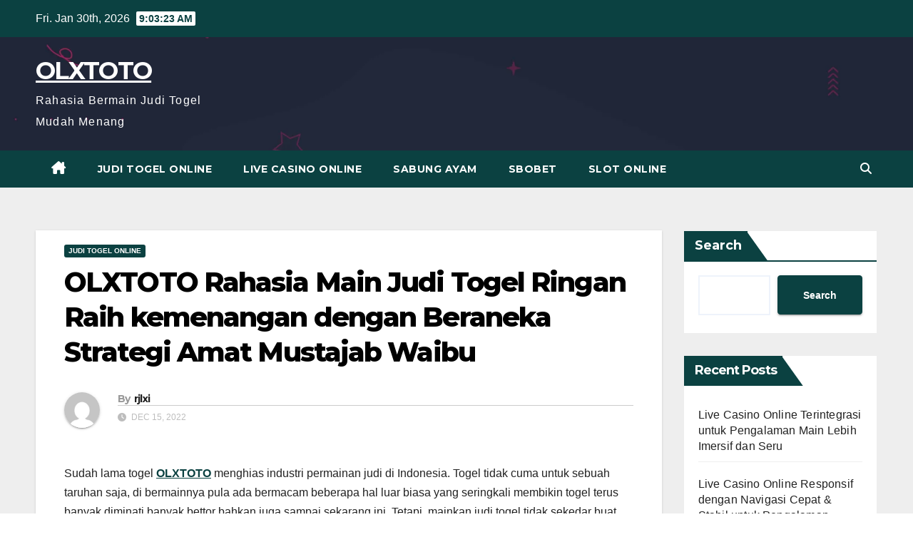

--- FILE ---
content_type: text/html; charset=UTF-8
request_url: https://sargamclub.org/olxtoto-rahasia-main-judi-togel-ringan-raih-kemenangan-dengan-beraneka-strategi-amat-mustajab-waibu/
body_size: 17780
content:


<!DOCTYPE html>
<html lang="en-US">
<head>
<meta charset="UTF-8">
<meta name="viewport" content="width=device-width, initial-scale=1">
<link rel="profile" href="https://gmpg.org/xfn/11">
<meta name='robots' content='index, follow, max-image-preview:large, max-snippet:-1, max-video-preview:-1' />

	<!-- This site is optimized with the Yoast SEO plugin v26.8 - https://yoast.com/product/yoast-seo-wordpress/ -->
	<title>OLXTOTO - OLXTOTO Rahasia Main Judi Togel Ringan Raih kemenangan dengan Beraneka Strategi Amat Mustajab Waibu</title>
	<meta name="description" content="OLXTOTO - OLXTOTO Rahasia Main Judi Togel Ringan Raih kemenangan dengan Beraneka Strategi Amat Mustajab Waibu" />
	<link rel="canonical" href="https://sargamclub.org/olxtoto-rahasia-main-judi-togel-ringan-raih-kemenangan-dengan-beraneka-strategi-amat-mustajab-waibu/" />
	<meta property="og:locale" content="en_US" />
	<meta property="og:type" content="article" />
	<meta property="og:title" content="OLXTOTO - OLXTOTO Rahasia Main Judi Togel Ringan Raih kemenangan dengan Beraneka Strategi Amat Mustajab Waibu" />
	<meta property="og:description" content="OLXTOTO - OLXTOTO Rahasia Main Judi Togel Ringan Raih kemenangan dengan Beraneka Strategi Amat Mustajab Waibu" />
	<meta property="og:url" content="https://sargamclub.org/olxtoto-rahasia-main-judi-togel-ringan-raih-kemenangan-dengan-beraneka-strategi-amat-mustajab-waibu/" />
	<meta property="og:site_name" content="OLXTOTO" />
	<meta property="article:published_time" content="2022-12-15T10:56:58+00:00" />
	<meta property="og:image" content="http://sargamclub.org/wp-content/uploads/2022/12/HojJn0g-1-300x171.jpg" />
	<meta name="author" content="rjlxi" />
	<meta name="twitter:card" content="summary_large_image" />
	<meta name="twitter:label1" content="Written by" />
	<meta name="twitter:data1" content="rjlxi" />
	<meta name="twitter:label2" content="Est. reading time" />
	<meta name="twitter:data2" content="5 minutes" />
	<script type="application/ld+json" class="yoast-schema-graph">{"@context":"https://schema.org","@graph":[{"@type":"Article","@id":"https://sargamclub.org/olxtoto-rahasia-main-judi-togel-ringan-raih-kemenangan-dengan-beraneka-strategi-amat-mustajab-waibu/#article","isPartOf":{"@id":"https://sargamclub.org/olxtoto-rahasia-main-judi-togel-ringan-raih-kemenangan-dengan-beraneka-strategi-amat-mustajab-waibu/"},"author":{"name":"rjlxi","@id":"https://sargamclub.org/#/schema/person/a5898aede497097985f9b26e8802e8ab"},"headline":"OLXTOTO Rahasia Main Judi Togel Ringan Raih kemenangan dengan Beraneka Strategi Amat Mustajab Waibu","datePublished":"2022-12-15T10:56:58+00:00","mainEntityOfPage":{"@id":"https://sargamclub.org/olxtoto-rahasia-main-judi-togel-ringan-raih-kemenangan-dengan-beraneka-strategi-amat-mustajab-waibu/"},"wordCount":1060,"commentCount":0,"image":{"@id":"https://sargamclub.org/olxtoto-rahasia-main-judi-togel-ringan-raih-kemenangan-dengan-beraneka-strategi-amat-mustajab-waibu/#primaryimage"},"thumbnailUrl":"http://sargamclub.org/wp-content/uploads/2022/12/HojJn0g-1-300x171.jpg","articleSection":["Judi Togel Online"],"inLanguage":"en-US","potentialAction":[{"@type":"CommentAction","name":"Comment","target":["https://sargamclub.org/olxtoto-rahasia-main-judi-togel-ringan-raih-kemenangan-dengan-beraneka-strategi-amat-mustajab-waibu/#respond"]}]},{"@type":"WebPage","@id":"https://sargamclub.org/olxtoto-rahasia-main-judi-togel-ringan-raih-kemenangan-dengan-beraneka-strategi-amat-mustajab-waibu/","url":"https://sargamclub.org/olxtoto-rahasia-main-judi-togel-ringan-raih-kemenangan-dengan-beraneka-strategi-amat-mustajab-waibu/","name":"OLXTOTO - OLXTOTO Rahasia Main Judi Togel Ringan Raih kemenangan dengan Beraneka Strategi Amat Mustajab Waibu","isPartOf":{"@id":"https://sargamclub.org/#website"},"primaryImageOfPage":{"@id":"https://sargamclub.org/olxtoto-rahasia-main-judi-togel-ringan-raih-kemenangan-dengan-beraneka-strategi-amat-mustajab-waibu/#primaryimage"},"image":{"@id":"https://sargamclub.org/olxtoto-rahasia-main-judi-togel-ringan-raih-kemenangan-dengan-beraneka-strategi-amat-mustajab-waibu/#primaryimage"},"thumbnailUrl":"http://sargamclub.org/wp-content/uploads/2022/12/HojJn0g-1-300x171.jpg","datePublished":"2022-12-15T10:56:58+00:00","author":{"@id":"https://sargamclub.org/#/schema/person/a5898aede497097985f9b26e8802e8ab"},"description":"OLXTOTO - OLXTOTO Rahasia Main Judi Togel Ringan Raih kemenangan dengan Beraneka Strategi Amat Mustajab Waibu","breadcrumb":{"@id":"https://sargamclub.org/olxtoto-rahasia-main-judi-togel-ringan-raih-kemenangan-dengan-beraneka-strategi-amat-mustajab-waibu/#breadcrumb"},"inLanguage":"en-US","potentialAction":[{"@type":"ReadAction","target":["https://sargamclub.org/olxtoto-rahasia-main-judi-togel-ringan-raih-kemenangan-dengan-beraneka-strategi-amat-mustajab-waibu/"]}]},{"@type":"ImageObject","inLanguage":"en-US","@id":"https://sargamclub.org/olxtoto-rahasia-main-judi-togel-ringan-raih-kemenangan-dengan-beraneka-strategi-amat-mustajab-waibu/#primaryimage","url":"http://sargamclub.org/wp-content/uploads/2022/12/HojJn0g-1-300x171.jpg","contentUrl":"http://sargamclub.org/wp-content/uploads/2022/12/HojJn0g-1-300x171.jpg"},{"@type":"BreadcrumbList","@id":"https://sargamclub.org/olxtoto-rahasia-main-judi-togel-ringan-raih-kemenangan-dengan-beraneka-strategi-amat-mustajab-waibu/#breadcrumb","itemListElement":[{"@type":"ListItem","position":1,"name":"Home","item":"https://sargamclub.org/"},{"@type":"ListItem","position":2,"name":"OLXTOTO Rahasia Main Judi Togel Ringan Raih kemenangan dengan Beraneka Strategi Amat Mustajab Waibu"}]},{"@type":"WebSite","@id":"https://sargamclub.org/#website","url":"https://sargamclub.org/","name":"OLXTOTO","description":"Rahasia Bermain Judi Togel Mudah Menang","alternateName":"sargamclub.org","potentialAction":[{"@type":"SearchAction","target":{"@type":"EntryPoint","urlTemplate":"https://sargamclub.org/?s={search_term_string}"},"query-input":{"@type":"PropertyValueSpecification","valueRequired":true,"valueName":"search_term_string"}}],"inLanguage":"en-US"},{"@type":"Person","@id":"https://sargamclub.org/#/schema/person/a5898aede497097985f9b26e8802e8ab","name":"rjlxi","image":{"@type":"ImageObject","inLanguage":"en-US","@id":"https://sargamclub.org/#/schema/person/image/","url":"https://secure.gravatar.com/avatar/d003a8de60613667f2349946f57d3e81ed1be323c466f857722a1426b7306719?s=96&d=mm&r=g","contentUrl":"https://secure.gravatar.com/avatar/d003a8de60613667f2349946f57d3e81ed1be323c466f857722a1426b7306719?s=96&d=mm&r=g","caption":"rjlxi"},"sameAs":["http://sargamclub.org"],"url":"https://sargamclub.org/author/rjlxi/"}]}</script>
	<!-- / Yoast SEO plugin. -->


<link rel='dns-prefetch' href='//fonts.googleapis.com' />
<link rel="alternate" type="application/rss+xml" title="OLXTOTO &raquo; Feed" href="https://sargamclub.org/feed/" />
<link rel="alternate" type="application/rss+xml" title="OLXTOTO &raquo; Comments Feed" href="https://sargamclub.org/comments/feed/" />
<link rel="alternate" type="application/rss+xml" title="OLXTOTO &raquo; OLXTOTO Rahasia Main Judi Togel Ringan Raih kemenangan dengan Beraneka Strategi Amat Mustajab Waibu Comments Feed" href="https://sargamclub.org/olxtoto-rahasia-main-judi-togel-ringan-raih-kemenangan-dengan-beraneka-strategi-amat-mustajab-waibu/feed/" />
<link rel="alternate" title="oEmbed (JSON)" type="application/json+oembed" href="https://sargamclub.org/wp-json/oembed/1.0/embed?url=https%3A%2F%2Fsargamclub.org%2Folxtoto-rahasia-main-judi-togel-ringan-raih-kemenangan-dengan-beraneka-strategi-amat-mustajab-waibu%2F" />
<link rel="alternate" title="oEmbed (XML)" type="text/xml+oembed" href="https://sargamclub.org/wp-json/oembed/1.0/embed?url=https%3A%2F%2Fsargamclub.org%2Folxtoto-rahasia-main-judi-togel-ringan-raih-kemenangan-dengan-beraneka-strategi-amat-mustajab-waibu%2F&#038;format=xml" />
<style id='wp-img-auto-sizes-contain-inline-css'>
img:is([sizes=auto i],[sizes^="auto," i]){contain-intrinsic-size:3000px 1500px}
/*# sourceURL=wp-img-auto-sizes-contain-inline-css */
</style>
<style id='wp-emoji-styles-inline-css'>

	img.wp-smiley, img.emoji {
		display: inline !important;
		border: none !important;
		box-shadow: none !important;
		height: 1em !important;
		width: 1em !important;
		margin: 0 0.07em !important;
		vertical-align: -0.1em !important;
		background: none !important;
		padding: 0 !important;
	}
/*# sourceURL=wp-emoji-styles-inline-css */
</style>
<style id='wp-block-library-inline-css'>
:root{--wp-block-synced-color:#7a00df;--wp-block-synced-color--rgb:122,0,223;--wp-bound-block-color:var(--wp-block-synced-color);--wp-editor-canvas-background:#ddd;--wp-admin-theme-color:#007cba;--wp-admin-theme-color--rgb:0,124,186;--wp-admin-theme-color-darker-10:#006ba1;--wp-admin-theme-color-darker-10--rgb:0,107,160.5;--wp-admin-theme-color-darker-20:#005a87;--wp-admin-theme-color-darker-20--rgb:0,90,135;--wp-admin-border-width-focus:2px}@media (min-resolution:192dpi){:root{--wp-admin-border-width-focus:1.5px}}.wp-element-button{cursor:pointer}:root .has-very-light-gray-background-color{background-color:#eee}:root .has-very-dark-gray-background-color{background-color:#313131}:root .has-very-light-gray-color{color:#eee}:root .has-very-dark-gray-color{color:#313131}:root .has-vivid-green-cyan-to-vivid-cyan-blue-gradient-background{background:linear-gradient(135deg,#00d084,#0693e3)}:root .has-purple-crush-gradient-background{background:linear-gradient(135deg,#34e2e4,#4721fb 50%,#ab1dfe)}:root .has-hazy-dawn-gradient-background{background:linear-gradient(135deg,#faaca8,#dad0ec)}:root .has-subdued-olive-gradient-background{background:linear-gradient(135deg,#fafae1,#67a671)}:root .has-atomic-cream-gradient-background{background:linear-gradient(135deg,#fdd79a,#004a59)}:root .has-nightshade-gradient-background{background:linear-gradient(135deg,#330968,#31cdcf)}:root .has-midnight-gradient-background{background:linear-gradient(135deg,#020381,#2874fc)}:root{--wp--preset--font-size--normal:16px;--wp--preset--font-size--huge:42px}.has-regular-font-size{font-size:1em}.has-larger-font-size{font-size:2.625em}.has-normal-font-size{font-size:var(--wp--preset--font-size--normal)}.has-huge-font-size{font-size:var(--wp--preset--font-size--huge)}.has-text-align-center{text-align:center}.has-text-align-left{text-align:left}.has-text-align-right{text-align:right}.has-fit-text{white-space:nowrap!important}#end-resizable-editor-section{display:none}.aligncenter{clear:both}.items-justified-left{justify-content:flex-start}.items-justified-center{justify-content:center}.items-justified-right{justify-content:flex-end}.items-justified-space-between{justify-content:space-between}.screen-reader-text{border:0;clip-path:inset(50%);height:1px;margin:-1px;overflow:hidden;padding:0;position:absolute;width:1px;word-wrap:normal!important}.screen-reader-text:focus{background-color:#ddd;clip-path:none;color:#444;display:block;font-size:1em;height:auto;left:5px;line-height:normal;padding:15px 23px 14px;text-decoration:none;top:5px;width:auto;z-index:100000}html :where(.has-border-color){border-style:solid}html :where([style*=border-top-color]){border-top-style:solid}html :where([style*=border-right-color]){border-right-style:solid}html :where([style*=border-bottom-color]){border-bottom-style:solid}html :where([style*=border-left-color]){border-left-style:solid}html :where([style*=border-width]){border-style:solid}html :where([style*=border-top-width]){border-top-style:solid}html :where([style*=border-right-width]){border-right-style:solid}html :where([style*=border-bottom-width]){border-bottom-style:solid}html :where([style*=border-left-width]){border-left-style:solid}html :where(img[class*=wp-image-]){height:auto;max-width:100%}:where(figure){margin:0 0 1em}html :where(.is-position-sticky){--wp-admin--admin-bar--position-offset:var(--wp-admin--admin-bar--height,0px)}@media screen and (max-width:600px){html :where(.is-position-sticky){--wp-admin--admin-bar--position-offset:0px}}

/*# sourceURL=wp-block-library-inline-css */
</style><style id='wp-block-heading-inline-css'>
h1:where(.wp-block-heading).has-background,h2:where(.wp-block-heading).has-background,h3:where(.wp-block-heading).has-background,h4:where(.wp-block-heading).has-background,h5:where(.wp-block-heading).has-background,h6:where(.wp-block-heading).has-background{padding:1.25em 2.375em}h1.has-text-align-left[style*=writing-mode]:where([style*=vertical-lr]),h1.has-text-align-right[style*=writing-mode]:where([style*=vertical-rl]),h2.has-text-align-left[style*=writing-mode]:where([style*=vertical-lr]),h2.has-text-align-right[style*=writing-mode]:where([style*=vertical-rl]),h3.has-text-align-left[style*=writing-mode]:where([style*=vertical-lr]),h3.has-text-align-right[style*=writing-mode]:where([style*=vertical-rl]),h4.has-text-align-left[style*=writing-mode]:where([style*=vertical-lr]),h4.has-text-align-right[style*=writing-mode]:where([style*=vertical-rl]),h5.has-text-align-left[style*=writing-mode]:where([style*=vertical-lr]),h5.has-text-align-right[style*=writing-mode]:where([style*=vertical-rl]),h6.has-text-align-left[style*=writing-mode]:where([style*=vertical-lr]),h6.has-text-align-right[style*=writing-mode]:where([style*=vertical-rl]){rotate:180deg}
/*# sourceURL=https://sargamclub.org/wp-includes/blocks/heading/style.min.css */
</style>
<style id='wp-block-latest-comments-inline-css'>
ol.wp-block-latest-comments{box-sizing:border-box;margin-left:0}:where(.wp-block-latest-comments:not([style*=line-height] .wp-block-latest-comments__comment)){line-height:1.1}:where(.wp-block-latest-comments:not([style*=line-height] .wp-block-latest-comments__comment-excerpt p)){line-height:1.8}.has-dates :where(.wp-block-latest-comments:not([style*=line-height])),.has-excerpts :where(.wp-block-latest-comments:not([style*=line-height])){line-height:1.5}.wp-block-latest-comments .wp-block-latest-comments{padding-left:0}.wp-block-latest-comments__comment{list-style:none;margin-bottom:1em}.has-avatars .wp-block-latest-comments__comment{list-style:none;min-height:2.25em}.has-avatars .wp-block-latest-comments__comment .wp-block-latest-comments__comment-excerpt,.has-avatars .wp-block-latest-comments__comment .wp-block-latest-comments__comment-meta{margin-left:3.25em}.wp-block-latest-comments__comment-excerpt p{font-size:.875em;margin:.36em 0 1.4em}.wp-block-latest-comments__comment-date{display:block;font-size:.75em}.wp-block-latest-comments .avatar,.wp-block-latest-comments__comment-avatar{border-radius:1.5em;display:block;float:left;height:2.5em;margin-right:.75em;width:2.5em}.wp-block-latest-comments[class*=-font-size] a,.wp-block-latest-comments[style*=font-size] a{font-size:inherit}
/*# sourceURL=https://sargamclub.org/wp-includes/blocks/latest-comments/style.min.css */
</style>
<style id='wp-block-latest-posts-inline-css'>
.wp-block-latest-posts{box-sizing:border-box}.wp-block-latest-posts.alignleft{margin-right:2em}.wp-block-latest-posts.alignright{margin-left:2em}.wp-block-latest-posts.wp-block-latest-posts__list{list-style:none}.wp-block-latest-posts.wp-block-latest-posts__list li{clear:both;overflow-wrap:break-word}.wp-block-latest-posts.is-grid{display:flex;flex-wrap:wrap}.wp-block-latest-posts.is-grid li{margin:0 1.25em 1.25em 0;width:100%}@media (min-width:600px){.wp-block-latest-posts.columns-2 li{width:calc(50% - .625em)}.wp-block-latest-posts.columns-2 li:nth-child(2n){margin-right:0}.wp-block-latest-posts.columns-3 li{width:calc(33.33333% - .83333em)}.wp-block-latest-posts.columns-3 li:nth-child(3n){margin-right:0}.wp-block-latest-posts.columns-4 li{width:calc(25% - .9375em)}.wp-block-latest-posts.columns-4 li:nth-child(4n){margin-right:0}.wp-block-latest-posts.columns-5 li{width:calc(20% - 1em)}.wp-block-latest-posts.columns-5 li:nth-child(5n){margin-right:0}.wp-block-latest-posts.columns-6 li{width:calc(16.66667% - 1.04167em)}.wp-block-latest-posts.columns-6 li:nth-child(6n){margin-right:0}}:root :where(.wp-block-latest-posts.is-grid){padding:0}:root :where(.wp-block-latest-posts.wp-block-latest-posts__list){padding-left:0}.wp-block-latest-posts__post-author,.wp-block-latest-posts__post-date{display:block;font-size:.8125em}.wp-block-latest-posts__post-excerpt,.wp-block-latest-posts__post-full-content{margin-bottom:1em;margin-top:.5em}.wp-block-latest-posts__featured-image a{display:inline-block}.wp-block-latest-posts__featured-image img{height:auto;max-width:100%;width:auto}.wp-block-latest-posts__featured-image.alignleft{float:left;margin-right:1em}.wp-block-latest-posts__featured-image.alignright{float:right;margin-left:1em}.wp-block-latest-posts__featured-image.aligncenter{margin-bottom:1em;text-align:center}
/*# sourceURL=https://sargamclub.org/wp-includes/blocks/latest-posts/style.min.css */
</style>
<style id='wp-block-search-inline-css'>
.wp-block-search__button{margin-left:10px;word-break:normal}.wp-block-search__button.has-icon{line-height:0}.wp-block-search__button svg{height:1.25em;min-height:24px;min-width:24px;width:1.25em;fill:currentColor;vertical-align:text-bottom}:where(.wp-block-search__button){border:1px solid #ccc;padding:6px 10px}.wp-block-search__inside-wrapper{display:flex;flex:auto;flex-wrap:nowrap;max-width:100%}.wp-block-search__label{width:100%}.wp-block-search.wp-block-search__button-only .wp-block-search__button{box-sizing:border-box;display:flex;flex-shrink:0;justify-content:center;margin-left:0;max-width:100%}.wp-block-search.wp-block-search__button-only .wp-block-search__inside-wrapper{min-width:0!important;transition-property:width}.wp-block-search.wp-block-search__button-only .wp-block-search__input{flex-basis:100%;transition-duration:.3s}.wp-block-search.wp-block-search__button-only.wp-block-search__searchfield-hidden,.wp-block-search.wp-block-search__button-only.wp-block-search__searchfield-hidden .wp-block-search__inside-wrapper{overflow:hidden}.wp-block-search.wp-block-search__button-only.wp-block-search__searchfield-hidden .wp-block-search__input{border-left-width:0!important;border-right-width:0!important;flex-basis:0;flex-grow:0;margin:0;min-width:0!important;padding-left:0!important;padding-right:0!important;width:0!important}:where(.wp-block-search__input){appearance:none;border:1px solid #949494;flex-grow:1;font-family:inherit;font-size:inherit;font-style:inherit;font-weight:inherit;letter-spacing:inherit;line-height:inherit;margin-left:0;margin-right:0;min-width:3rem;padding:8px;text-decoration:unset!important;text-transform:inherit}:where(.wp-block-search__button-inside .wp-block-search__inside-wrapper){background-color:#fff;border:1px solid #949494;box-sizing:border-box;padding:4px}:where(.wp-block-search__button-inside .wp-block-search__inside-wrapper) .wp-block-search__input{border:none;border-radius:0;padding:0 4px}:where(.wp-block-search__button-inside .wp-block-search__inside-wrapper) .wp-block-search__input:focus{outline:none}:where(.wp-block-search__button-inside .wp-block-search__inside-wrapper) :where(.wp-block-search__button){padding:4px 8px}.wp-block-search.aligncenter .wp-block-search__inside-wrapper{margin:auto}.wp-block[data-align=right] .wp-block-search.wp-block-search__button-only .wp-block-search__inside-wrapper{float:right}
/*# sourceURL=https://sargamclub.org/wp-includes/blocks/search/style.min.css */
</style>
<style id='wp-block-search-theme-inline-css'>
.wp-block-search .wp-block-search__label{font-weight:700}.wp-block-search__button{border:1px solid #ccc;padding:.375em .625em}
/*# sourceURL=https://sargamclub.org/wp-includes/blocks/search/theme.min.css */
</style>
<style id='wp-block-group-inline-css'>
.wp-block-group{box-sizing:border-box}:where(.wp-block-group.wp-block-group-is-layout-constrained){position:relative}
/*# sourceURL=https://sargamclub.org/wp-includes/blocks/group/style.min.css */
</style>
<style id='wp-block-group-theme-inline-css'>
:where(.wp-block-group.has-background){padding:1.25em 2.375em}
/*# sourceURL=https://sargamclub.org/wp-includes/blocks/group/theme.min.css */
</style>
<style id='global-styles-inline-css'>
:root{--wp--preset--aspect-ratio--square: 1;--wp--preset--aspect-ratio--4-3: 4/3;--wp--preset--aspect-ratio--3-4: 3/4;--wp--preset--aspect-ratio--3-2: 3/2;--wp--preset--aspect-ratio--2-3: 2/3;--wp--preset--aspect-ratio--16-9: 16/9;--wp--preset--aspect-ratio--9-16: 9/16;--wp--preset--color--black: #000000;--wp--preset--color--cyan-bluish-gray: #abb8c3;--wp--preset--color--white: #ffffff;--wp--preset--color--pale-pink: #f78da7;--wp--preset--color--vivid-red: #cf2e2e;--wp--preset--color--luminous-vivid-orange: #ff6900;--wp--preset--color--luminous-vivid-amber: #fcb900;--wp--preset--color--light-green-cyan: #7bdcb5;--wp--preset--color--vivid-green-cyan: #00d084;--wp--preset--color--pale-cyan-blue: #8ed1fc;--wp--preset--color--vivid-cyan-blue: #0693e3;--wp--preset--color--vivid-purple: #9b51e0;--wp--preset--gradient--vivid-cyan-blue-to-vivid-purple: linear-gradient(135deg,rgb(6,147,227) 0%,rgb(155,81,224) 100%);--wp--preset--gradient--light-green-cyan-to-vivid-green-cyan: linear-gradient(135deg,rgb(122,220,180) 0%,rgb(0,208,130) 100%);--wp--preset--gradient--luminous-vivid-amber-to-luminous-vivid-orange: linear-gradient(135deg,rgb(252,185,0) 0%,rgb(255,105,0) 100%);--wp--preset--gradient--luminous-vivid-orange-to-vivid-red: linear-gradient(135deg,rgb(255,105,0) 0%,rgb(207,46,46) 100%);--wp--preset--gradient--very-light-gray-to-cyan-bluish-gray: linear-gradient(135deg,rgb(238,238,238) 0%,rgb(169,184,195) 100%);--wp--preset--gradient--cool-to-warm-spectrum: linear-gradient(135deg,rgb(74,234,220) 0%,rgb(151,120,209) 20%,rgb(207,42,186) 40%,rgb(238,44,130) 60%,rgb(251,105,98) 80%,rgb(254,248,76) 100%);--wp--preset--gradient--blush-light-purple: linear-gradient(135deg,rgb(255,206,236) 0%,rgb(152,150,240) 100%);--wp--preset--gradient--blush-bordeaux: linear-gradient(135deg,rgb(254,205,165) 0%,rgb(254,45,45) 50%,rgb(107,0,62) 100%);--wp--preset--gradient--luminous-dusk: linear-gradient(135deg,rgb(255,203,112) 0%,rgb(199,81,192) 50%,rgb(65,88,208) 100%);--wp--preset--gradient--pale-ocean: linear-gradient(135deg,rgb(255,245,203) 0%,rgb(182,227,212) 50%,rgb(51,167,181) 100%);--wp--preset--gradient--electric-grass: linear-gradient(135deg,rgb(202,248,128) 0%,rgb(113,206,126) 100%);--wp--preset--gradient--midnight: linear-gradient(135deg,rgb(2,3,129) 0%,rgb(40,116,252) 100%);--wp--preset--font-size--small: 13px;--wp--preset--font-size--medium: 20px;--wp--preset--font-size--large: 36px;--wp--preset--font-size--x-large: 42px;--wp--preset--spacing--20: 0.44rem;--wp--preset--spacing--30: 0.67rem;--wp--preset--spacing--40: 1rem;--wp--preset--spacing--50: 1.5rem;--wp--preset--spacing--60: 2.25rem;--wp--preset--spacing--70: 3.38rem;--wp--preset--spacing--80: 5.06rem;--wp--preset--shadow--natural: 6px 6px 9px rgba(0, 0, 0, 0.2);--wp--preset--shadow--deep: 12px 12px 50px rgba(0, 0, 0, 0.4);--wp--preset--shadow--sharp: 6px 6px 0px rgba(0, 0, 0, 0.2);--wp--preset--shadow--outlined: 6px 6px 0px -3px rgb(255, 255, 255), 6px 6px rgb(0, 0, 0);--wp--preset--shadow--crisp: 6px 6px 0px rgb(0, 0, 0);}:root :where(.is-layout-flow) > :first-child{margin-block-start: 0;}:root :where(.is-layout-flow) > :last-child{margin-block-end: 0;}:root :where(.is-layout-flow) > *{margin-block-start: 24px;margin-block-end: 0;}:root :where(.is-layout-constrained) > :first-child{margin-block-start: 0;}:root :where(.is-layout-constrained) > :last-child{margin-block-end: 0;}:root :where(.is-layout-constrained) > *{margin-block-start: 24px;margin-block-end: 0;}:root :where(.is-layout-flex){gap: 24px;}:root :where(.is-layout-grid){gap: 24px;}body .is-layout-flex{display: flex;}.is-layout-flex{flex-wrap: wrap;align-items: center;}.is-layout-flex > :is(*, div){margin: 0;}body .is-layout-grid{display: grid;}.is-layout-grid > :is(*, div){margin: 0;}.has-black-color{color: var(--wp--preset--color--black) !important;}.has-cyan-bluish-gray-color{color: var(--wp--preset--color--cyan-bluish-gray) !important;}.has-white-color{color: var(--wp--preset--color--white) !important;}.has-pale-pink-color{color: var(--wp--preset--color--pale-pink) !important;}.has-vivid-red-color{color: var(--wp--preset--color--vivid-red) !important;}.has-luminous-vivid-orange-color{color: var(--wp--preset--color--luminous-vivid-orange) !important;}.has-luminous-vivid-amber-color{color: var(--wp--preset--color--luminous-vivid-amber) !important;}.has-light-green-cyan-color{color: var(--wp--preset--color--light-green-cyan) !important;}.has-vivid-green-cyan-color{color: var(--wp--preset--color--vivid-green-cyan) !important;}.has-pale-cyan-blue-color{color: var(--wp--preset--color--pale-cyan-blue) !important;}.has-vivid-cyan-blue-color{color: var(--wp--preset--color--vivid-cyan-blue) !important;}.has-vivid-purple-color{color: var(--wp--preset--color--vivid-purple) !important;}.has-black-background-color{background-color: var(--wp--preset--color--black) !important;}.has-cyan-bluish-gray-background-color{background-color: var(--wp--preset--color--cyan-bluish-gray) !important;}.has-white-background-color{background-color: var(--wp--preset--color--white) !important;}.has-pale-pink-background-color{background-color: var(--wp--preset--color--pale-pink) !important;}.has-vivid-red-background-color{background-color: var(--wp--preset--color--vivid-red) !important;}.has-luminous-vivid-orange-background-color{background-color: var(--wp--preset--color--luminous-vivid-orange) !important;}.has-luminous-vivid-amber-background-color{background-color: var(--wp--preset--color--luminous-vivid-amber) !important;}.has-light-green-cyan-background-color{background-color: var(--wp--preset--color--light-green-cyan) !important;}.has-vivid-green-cyan-background-color{background-color: var(--wp--preset--color--vivid-green-cyan) !important;}.has-pale-cyan-blue-background-color{background-color: var(--wp--preset--color--pale-cyan-blue) !important;}.has-vivid-cyan-blue-background-color{background-color: var(--wp--preset--color--vivid-cyan-blue) !important;}.has-vivid-purple-background-color{background-color: var(--wp--preset--color--vivid-purple) !important;}.has-black-border-color{border-color: var(--wp--preset--color--black) !important;}.has-cyan-bluish-gray-border-color{border-color: var(--wp--preset--color--cyan-bluish-gray) !important;}.has-white-border-color{border-color: var(--wp--preset--color--white) !important;}.has-pale-pink-border-color{border-color: var(--wp--preset--color--pale-pink) !important;}.has-vivid-red-border-color{border-color: var(--wp--preset--color--vivid-red) !important;}.has-luminous-vivid-orange-border-color{border-color: var(--wp--preset--color--luminous-vivid-orange) !important;}.has-luminous-vivid-amber-border-color{border-color: var(--wp--preset--color--luminous-vivid-amber) !important;}.has-light-green-cyan-border-color{border-color: var(--wp--preset--color--light-green-cyan) !important;}.has-vivid-green-cyan-border-color{border-color: var(--wp--preset--color--vivid-green-cyan) !important;}.has-pale-cyan-blue-border-color{border-color: var(--wp--preset--color--pale-cyan-blue) !important;}.has-vivid-cyan-blue-border-color{border-color: var(--wp--preset--color--vivid-cyan-blue) !important;}.has-vivid-purple-border-color{border-color: var(--wp--preset--color--vivid-purple) !important;}.has-vivid-cyan-blue-to-vivid-purple-gradient-background{background: var(--wp--preset--gradient--vivid-cyan-blue-to-vivid-purple) !important;}.has-light-green-cyan-to-vivid-green-cyan-gradient-background{background: var(--wp--preset--gradient--light-green-cyan-to-vivid-green-cyan) !important;}.has-luminous-vivid-amber-to-luminous-vivid-orange-gradient-background{background: var(--wp--preset--gradient--luminous-vivid-amber-to-luminous-vivid-orange) !important;}.has-luminous-vivid-orange-to-vivid-red-gradient-background{background: var(--wp--preset--gradient--luminous-vivid-orange-to-vivid-red) !important;}.has-very-light-gray-to-cyan-bluish-gray-gradient-background{background: var(--wp--preset--gradient--very-light-gray-to-cyan-bluish-gray) !important;}.has-cool-to-warm-spectrum-gradient-background{background: var(--wp--preset--gradient--cool-to-warm-spectrum) !important;}.has-blush-light-purple-gradient-background{background: var(--wp--preset--gradient--blush-light-purple) !important;}.has-blush-bordeaux-gradient-background{background: var(--wp--preset--gradient--blush-bordeaux) !important;}.has-luminous-dusk-gradient-background{background: var(--wp--preset--gradient--luminous-dusk) !important;}.has-pale-ocean-gradient-background{background: var(--wp--preset--gradient--pale-ocean) !important;}.has-electric-grass-gradient-background{background: var(--wp--preset--gradient--electric-grass) !important;}.has-midnight-gradient-background{background: var(--wp--preset--gradient--midnight) !important;}.has-small-font-size{font-size: var(--wp--preset--font-size--small) !important;}.has-medium-font-size{font-size: var(--wp--preset--font-size--medium) !important;}.has-large-font-size{font-size: var(--wp--preset--font-size--large) !important;}.has-x-large-font-size{font-size: var(--wp--preset--font-size--x-large) !important;}
/*# sourceURL=global-styles-inline-css */
</style>

<style id='classic-theme-styles-inline-css'>
/*! This file is auto-generated */
.wp-block-button__link{color:#fff;background-color:#32373c;border-radius:9999px;box-shadow:none;text-decoration:none;padding:calc(.667em + 2px) calc(1.333em + 2px);font-size:1.125em}.wp-block-file__button{background:#32373c;color:#fff;text-decoration:none}
/*# sourceURL=/wp-includes/css/classic-themes.min.css */
</style>
<link rel='stylesheet' id='newsup-fonts-css' href='//fonts.googleapis.com/css?family=Montserrat%3A400%2C500%2C700%2C800%7CWork%2BSans%3A300%2C400%2C500%2C600%2C700%2C800%2C900%26display%3Dswap&#038;subset=latin%2Clatin-ext' media='all' />
<link rel='stylesheet' id='bootstrap-css' href='https://sargamclub.org/wp-content/themes/newsup/css/bootstrap.css?ver=6.9' media='all' />
<link rel='stylesheet' id='newsup-style-css' href='https://sargamclub.org/wp-content/themes/max-news/style.css?ver=6.9' media='all' />
<link rel='stylesheet' id='font-awesome-5-all-css' href='https://sargamclub.org/wp-content/themes/newsup/css/font-awesome/css/all.min.css?ver=6.9' media='all' />
<link rel='stylesheet' id='font-awesome-4-shim-css' href='https://sargamclub.org/wp-content/themes/newsup/css/font-awesome/css/v4-shims.min.css?ver=6.9' media='all' />
<link rel='stylesheet' id='owl-carousel-css' href='https://sargamclub.org/wp-content/themes/newsup/css/owl.carousel.css?ver=6.9' media='all' />
<link rel='stylesheet' id='smartmenus-css' href='https://sargamclub.org/wp-content/themes/newsup/css/jquery.smartmenus.bootstrap.css?ver=6.9' media='all' />
<link rel='stylesheet' id='newsup-custom-css-css' href='https://sargamclub.org/wp-content/themes/newsup/inc/ansar/customize/css/customizer.css?ver=1.0' media='all' />
<link rel='stylesheet' id='newsup-style-parent-css' href='https://sargamclub.org/wp-content/themes/newsup/style.css?ver=6.9' media='all' />
<link rel='stylesheet' id='maxnews-style-css' href='https://sargamclub.org/wp-content/themes/max-news/style.css?ver=1.0' media='all' />
<link rel='stylesheet' id='maxnews-default-css-css' href='https://sargamclub.org/wp-content/themes/max-news/css/colors/default.css?ver=6.9' media='all' />
<script src="https://sargamclub.org/wp-includes/js/jquery/jquery.min.js?ver=3.7.1" id="jquery-core-js"></script>
<script src="https://sargamclub.org/wp-includes/js/jquery/jquery-migrate.min.js?ver=3.4.1" id="jquery-migrate-js"></script>
<script src="https://sargamclub.org/wp-content/themes/newsup/js/navigation.js?ver=6.9" id="newsup-navigation-js"></script>
<script src="https://sargamclub.org/wp-content/themes/newsup/js/bootstrap.js?ver=6.9" id="bootstrap-js"></script>
<script src="https://sargamclub.org/wp-content/themes/newsup/js/owl.carousel.min.js?ver=6.9" id="owl-carousel-min-js"></script>
<script src="https://sargamclub.org/wp-content/themes/newsup/js/jquery.smartmenus.js?ver=6.9" id="smartmenus-js-js"></script>
<script src="https://sargamclub.org/wp-content/themes/newsup/js/jquery.smartmenus.bootstrap.js?ver=6.9" id="bootstrap-smartmenus-js-js"></script>
<script src="https://sargamclub.org/wp-content/themes/newsup/js/jquery.marquee.js?ver=6.9" id="newsup-marquee-js-js"></script>
<script src="https://sargamclub.org/wp-content/themes/newsup/js/main.js?ver=6.9" id="newsup-main-js-js"></script>
<link rel="https://api.w.org/" href="https://sargamclub.org/wp-json/" /><link rel="alternate" title="JSON" type="application/json" href="https://sargamclub.org/wp-json/wp/v2/posts/851" /><link rel="EditURI" type="application/rsd+xml" title="RSD" href="https://sargamclub.org/xmlrpc.php?rsd" />
<meta name="generator" content="WordPress 6.9" />
<link rel='shortlink' href='https://sargamclub.org/?p=851' />
<link rel="pingback" href="https://sargamclub.org/xmlrpc.php"> 
<style type="text/css" id="custom-background-css">
    .wrapper { background-color: #eee; }
</style>
    <style type="text/css">
            body .site-title a,
        body .site-description {
            color: ##143745;
        }

        .site-branding-text .site-title a {
                font-size: px;
            }

            @media only screen and (max-width: 640px) {
                .site-branding-text .site-title a {
                    font-size: 40px;

                }
            }

            @media only screen and (max-width: 375px) {
                .site-branding-text .site-title a {
                    font-size: 32px;

                }
            }

        </style>
    </head>
<body class="wp-singular post-template-default single single-post postid-851 single-format-standard wp-embed-responsive wp-theme-newsup wp-child-theme-max-news ta-hide-date-author-in-list" >
<div id="page" class="site">
<a class="skip-link screen-reader-text" href="#content">
Skip to content</a>
    <div class="wrapper" id="custom-background-css">
        <header class="mg-headwidget">
            <!--==================== TOP BAR ====================-->

            <div class="mg-head-detail hidden-xs">
    <div class="container-fluid">
        <div class="row align-items-center">
                        <div class="col-md-6 col-xs-12">
                <ul class="info-left">
                                <li>Fri. Jan 30th, 2026                 <span  id="time" class="time"></span>
                        </li>
                        </ul>

                           </div>


                        <div class="col-md-6 col-xs-12">
                <ul class="mg-social info-right">
                    
                                                                                                                                      
                                      </ul>
            </div>
                    </div>
    </div>
</div>
            <div class="clearfix"></div>
                        <div class="mg-nav-widget-area-back" style='background-image: url("https://sargamclub.org/wp-content/themes/max-news/images/head-back.webp" );'>
                        <div class="overlay">
              <div class="inner"  style="background-color:rgba(32,47,91,0.4);" > 
                <div class="container-fluid">
                    <div class="mg-nav-widget-area">
                        <div class="row align-items-center">
                                                      <div class="col-md-3 col-sm-4 text-center-xs">
                                                              <div class="navbar-header">
                                                                <div class="site-branding-text">
                                                                <p class="site-title"> <a href="https://sargamclub.org/" rel="home">OLXTOTO</a></p>
                                                                <p class="site-description">Rahasia Bermain Judi Togel Mudah Menang</p>
                                </div>
                                                              </div>
                            </div>
                           
                        </div>
                    </div>
                </div>
              </div>
              </div>
          </div>
    <div class="mg-menu-full">
      <nav class="navbar navbar-expand-lg navbar-wp">
        <div class="container-fluid flex-row">
          
                <!-- Right nav -->
                    <div class="m-header pl-3 ml-auto my-2 my-lg-0 position-relative align-items-center">
                                                <a class="mobilehomebtn" href="https://sargamclub.org"><span class="fas fa-home"></span></a>
                        
                        <div class="dropdown ml-auto show mg-search-box pr-3">
                            <a class="dropdown-toggle msearch ml-auto" href="#" role="button" id="dropdownMenuLink" data-toggle="dropdown" aria-haspopup="true" aria-expanded="false">
                               <i class="fas fa-search"></i>
                            </a>

                            <div class="dropdown-menu searchinner" aria-labelledby="dropdownMenuLink">
                        <form role="search" method="get" id="searchform" action="https://sargamclub.org/">
  <div class="input-group">
    <input type="search" class="form-control" placeholder="Search" value="" name="s" />
    <span class="input-group-btn btn-default">
    <button type="submit" class="btn"> <i class="fas fa-search"></i> </button>
    </span> </div>
</form>                      </div>
                        </div>
                        <!-- navbar-toggle -->
                        <button class="navbar-toggler" type="button" data-toggle="collapse" data-target="#navbar-wp" aria-controls="navbarSupportedContent" aria-expanded="false" aria-label="Toggle navigation">
                          <i class="fas fa-bars"></i>
                        </button>
                        <!-- /navbar-toggle -->
                    </div>
                    <!-- /Right nav --> 
          
                  <div class="collapse navbar-collapse" id="navbar-wp">
                    <div class="d-md-block">
                  <ul id="menu-home" class="nav navbar-nav mr-auto"><li class="active home"><a class="homebtn" href="https://sargamclub.org"><span class='fa-solid fa-house-chimney'></span></a></li><li id="menu-item-1937" class="menu-item menu-item-type-taxonomy menu-item-object-category current-post-ancestor current-menu-parent current-post-parent menu-item-1937"><a class="nav-link" title="Judi Togel Online" href="https://sargamclub.org/category/judi-togel-online/">Judi Togel Online</a></li>
<li id="menu-item-1938" class="menu-item menu-item-type-taxonomy menu-item-object-category menu-item-1938"><a class="nav-link" title="Live Casino Online" href="https://sargamclub.org/category/live-casino-online/">Live Casino Online</a></li>
<li id="menu-item-1939" class="menu-item menu-item-type-taxonomy menu-item-object-category menu-item-1939"><a class="nav-link" title="Sabung Ayam" href="https://sargamclub.org/category/sabung-ayam/">Sabung Ayam</a></li>
<li id="menu-item-1940" class="menu-item menu-item-type-taxonomy menu-item-object-category menu-item-1940"><a class="nav-link" title="Sbobet" href="https://sargamclub.org/category/sbobet/">Sbobet</a></li>
<li id="menu-item-1942" class="menu-item menu-item-type-taxonomy menu-item-object-category menu-item-1942"><a class="nav-link" title="Slot Online" href="https://sargamclub.org/category/slot-online/">Slot Online</a></li>
</ul>                </div>    
                  </div>

                <!-- Right nav -->
                    <div class="d-none d-lg-block pl-3 ml-auto my-2 my-lg-0 position-relative align-items-center">
                        <div class="dropdown show mg-search-box pr-2">
                            <a class="dropdown-toggle msearch ml-auto" href="#" role="button" id="dropdownMenuLink" data-toggle="dropdown" aria-haspopup="true" aria-expanded="false">
                               <i class="fas fa-search"></i>
                            </a>

                            <div class="dropdown-menu searchinner" aria-labelledby="dropdownMenuLink">
                        <form role="search" method="get" id="searchform" action="https://sargamclub.org/">
  <div class="input-group">
    <input type="search" class="form-control" placeholder="Search" value="" name="s" />
    <span class="input-group-btn btn-default">
    <button type="submit" class="btn"> <i class="fas fa-search"></i> </button>
    </span> </div>
</form>                      </div>
                        </div>
                        
                    </div>
                    <!-- /Right nav -->  
          </div>
      </nav> <!-- /Navigation -->
    </div>
</header>
<div class="clearfix"></div>
 <!-- =========================
     Page Content Section      
============================== -->
<main id="content" class="single-class content">
  <!--container-->
    <div class="container-fluid">
      <!--row-->
        <div class="row">
                  <div class="col-lg-9 col-md-8">
                                <div class="mg-blog-post-box"> 
                    <div class="mg-header">
                        <div class="mg-blog-category"><a class="newsup-categories category-color-1" href="https://sargamclub.org/category/judi-togel-online/" alt="View all posts in Judi Togel Online"> 
                                 Judi Togel Online
                             </a></div>                        <h1 class="title single"> <a title="Permalink to: OLXTOTO Rahasia Main Judi Togel Ringan Raih kemenangan dengan Beraneka Strategi Amat Mustajab Waibu">
                            OLXTOTO Rahasia Main Judi Togel Ringan Raih kemenangan dengan Beraneka Strategi Amat Mustajab Waibu</a>
                        </h1>
                                                <div class="media mg-info-author-block"> 
                                                        <a class="mg-author-pic" href="https://sargamclub.org/author/rjlxi/"> <img alt='' src='https://secure.gravatar.com/avatar/d003a8de60613667f2349946f57d3e81ed1be323c466f857722a1426b7306719?s=150&#038;d=mm&#038;r=g' srcset='https://secure.gravatar.com/avatar/d003a8de60613667f2349946f57d3e81ed1be323c466f857722a1426b7306719?s=300&#038;d=mm&#038;r=g 2x' class='avatar avatar-150 photo' height='150' width='150' decoding='async'/> </a>
                                                        <div class="media-body">
                                                            <h4 class="media-heading"><span>By</span><a href="https://sargamclub.org/author/rjlxi/">rjlxi</a></h4>
                                                            <span class="mg-blog-date"><i class="fas fa-clock"></i> 
                                    Dec 15, 2022                                </span>
                                                        </div>
                        </div>
                                            </div>
                                        <article class="page-content-single small single">
                        <p>Sudah lama togel <a href="https://sargamclub.org/"><strong>OLXTOTO</strong></a> menghias industri permainan judi di Indonesia. Togel tidak cuma untuk sebuah taruhan saja, di bermainnya pula ada bermacam beberapa hal luar biasa yang seringkali membikin togel terus banyak diminati banyak bettor bahkan juga sampai sekarang ini. Tetapi, mainkan judi togel tidak sekedar buat cari selingan serta mengisi senggang senggang saja. Beberapa penjudi terkadang mengharapkan suatu yang lebih ialah seperti kemenangan yang dapat menjadi satu diantara langkah di mana permainan togel dapat memberinya banyak juga keuntungan selanjutnya.</p>
<p><a href="https://sargamclub.org/"><img fetchpriority="high" decoding="async" class="alignnone size-medium wp-image-10" src="https://sargamclub.org/wp-content/uploads/2022/12/HojJn0g-1-300x171.jpg" alt="" width="300" height="171" srcset="https://sargamclub.org/wp-content/uploads/2022/12/HojJn0g-1-300x171.jpg 300w, https://sargamclub.org/wp-content/uploads/2022/12/HojJn0g-1-768x439.jpg 768w, https://sargamclub.org/wp-content/uploads/2022/12/HojJn0g-1.jpg 840w" sizes="(max-width: 300px) 100vw, 300px" /></a></p>
<p>Secara selintas, taruhan togel tidak serupa dengan umumnya perjudian yang lain tak butuh banyak upaya sepanjang jalankan taruhannya. Sesuai sama peraturan dalam taruhannya, di mana buat bermain togel cuma menyaratkan pemain atau bettor sanggup mengira angka keluaran pasaran saja. Walau begitu, mengira angka pengeluaran yang presisi bukan hanya memasangkan nomor togel menurut perasaan atau secara random saja. Masalahnya dalam judi togel lantas pastilah butuh berapa banyak strategi bersama-sama kalkulasi dalam peroleh angka main yang tepat.</p>
<p>Meskipun beberapa pemula memandangnya sukar sebab terjalin dengan angka dan perhitungan, namun sebenarnya bermain judi togel dengan cari kemenangan didalamnya terlalu ringan jika bagaimana anda mengenali rahasia atau bermacam trick-trick terbaik. Apabila anda kenal banyak strategi baik bermain togel, bukan tak mungkin anda juga dapat berkesempatan menang lantaran mempunyai potensi pas dalam menerka keluaran hasil togel dari pasaran tertentu yang anda pasang dalam taruhan.</p>
<p>Berikut Cara Amat Baik Main Judi Togel Biar Gampang Mendapatkan Kemenangan<br />
Kesuksesan menang di taruhan togel tak dikontrol oleh bagaimana caranya anda menempatkan nomor taruhan, tapi dari tempat mana angka itu anda temukan. Karena itu, ada sekian banyak langkah yang banyak dikerjakan penjudi untuk dapat menang main togel yang lain dari kebanyakan beberapa jenis permainan lain seperti lewat tafsiran mimpi, syair togel maupun mistis togel.</p>
<p>Berbagai hal itu dikelompokkan selaku sistem kuno yang dahulunya kerap dilaksanakan betaruh ketika bermain togel darat. Tetapi, cara-cara itu dikira kurang realitas maka dari itu banyak mulai dibiarkan. Dalam pada itu, adapun sejumlah trick amat hebat main judi togel agar lebih bisa mempermudah anda menang salah satunya sebagaimana berikut ini:</p>
<p>&#8211; Membuat Perkiraan Togel<br />
Trick paling mustajab yang pertama di saat main judi togel agar bisa membuat anda simpel menang ialah bikin ramalan togel. Ada sejumlah sistem ramalan togel yang selama ini kerap banyak dijalankan beberapa togellers yang professional, seperti bikin ramalan sendiri gunakan rumus namun juga manfaatkan data prakiraan togel yang diberi situs bandar togel tersendiri. Nach, dengan bikin ramalan togel, terang sangat menolong memudahkan anda menang sebab anda akan ketahui berapakah angka main togel yang kedepannya diperhitungkan dapat tampil di keluaran ini hari.</p>
<p>&#8211; Bergabung di Bandar Togel Sah Dapat dipercaya<br />
Tidak ada trick atau langkah yang paling baik dapat membuat anda gampang memenangkan dalam dalam taruhan judi ogel disamping perlu mencoba dengan masuk pada bandar togel sah dapat dipercaya. Argumen paling besar anda dapat simpel menang apabila main togel di bandar sah serta dapat dipercaya karena jumlahnya macam-macam pasaran yang disiapkan. Tidak sekedar dari pasaran saja, akan tetapi bandar togel sah bisa dipercaya juga menanggung kemungkinan menang besar karena sediakan berbagai hal yang dibutuhkan anggota seperti ramalan togel, data result togel dan taruhan togel dengan metode yang paling fair.</p>
<p>&#8211; Menentukan Pasaran Togel yang Cocok<br />
Menunjuk pasaran togel terang akan mempunyai pengaruh di besar ataupun tidak kemungkinan kemenangan yang kelak dapat anda temukan dalam judi togel. Jikamana anda tentukan pasaran togel yang cocok, tidak tutup peluang kemungkinan kemenangannya akan semakin lebih besar. Bila anda kebingungan memastikan pasaran yang mana terbaik sebab waktu ini telah ada banyak beberapa jenis pasaran togel, jadi anda dapat mencoba dengan menempatkan di beberapa macam pasaran yang ternama seperti Singapore pools, togel hongkong, toto macau atau togel Sydney yang sangat sering banyak diputuskan banyak togellers lain sebab memang punya kemungkinan menang bertambah besar.</p>
<p>&#8211; Cari Permainan Togel yang Ringan<br />
Tak cukup pilih pasaran saja, anda yang ingin menang judi togel  butuh cari permainan togel yang ringan dimainkan. Semua type pasaran yang ada nyata didalamnya sediakan berapa banyak ragam macam permainan togel. Lalu, untuk beberapa tipe permainan togel yang gampang dan wajar anda coba supaya dapat membesarkan kesempatan menangnya misalnya seperti togel tusuk bebas, togel 2D maupun tusuk tepat.</p>
<p>&#8211; Selalu Lihat Hasil Keluaran Togel<br />
Strategi terunggul yang lain ditanggung bakalan bikin anda simpel mencapai kemenangan saat bermain judi togel online yaitu selalu lihat keluaran hasil togel. Karenanya kalau anda kerap memandang keluaran hasil togel saat sebelum mau taruhan, pasti akan membikin anda dapat mendapatkan angka-angka pasaran togel yang telah ada atau keluar di kurun waktu sebelumnya. Juga, angka-angka yang serasi hasil dari pengeluaran togel itu dapat anda menggunakan sebagai bahan membuat rumus.</p>
<p>Menang Judi Togel dengan Ramalan Tepat serta Paling dipercaya<br />
Taruhan togel gak pembedanya dengan beberapa jenis permainan yang lain pastinya bakal berikan keuntungan apabila mana bettor atau pemain sukses memenangkan dalam taruhannya. Kecuali lewat beberapa strategi yang kami jabarkan di atas, menang judi togel bisa juga menggunakan atau mengoptimalkan prakiraan togel. Walau benar-benar, prakiraan togel yang tepat dan paling dipercaya cuman dapat anda temukan dari situs bandar togel paling dipercaya saja.</p>
<p>Hal demikian pun mengatakan jika pilih bandar togel sah sebagai opsi yang semestinya pemain pikirkan. Karena tidak seperti bandar togel yang lain cuma sediakan service pasang taruhan saja, di mana bandar togel sah  terus berikan prakiraan togel yang presisi serta komplet supaya dapat menolong member-nya simpel cari tahu ramalanan angka togel yang kelak akan berkesempatan ada pada masa setelah itu. Buat beberapa panduan menang judi togel dengan prakiraan yang presisi dan paling dipercaya, karena itu anda butuh menyadari sejumlah point keutamaan berikut ini misalnya:<br />
&#8211; Cari Skema Angka Main<br />
Arah khusus anda mengenali perkiraan togel buat mendapatkan angka terhebat sebelumnya menempatkan taruhan judi togel adalah cari skema angka mainnya. Karena pada perkiraan togel sendiri, ada beberapa info yang diberi berkaitan pemaparan angka main, type shio dan tipe pasaran togel ataupun permainan togelnya. Sebab itu, dengan cari skema angka main, anda dapat pakai angka itu buat menerka keluaran togel ini hari yang kebanyakan ditanggung lebih tepat.<br />
&#8211; Dapatkan Prakiraan Togel dari Bandar Sah<br />
Hal utama sesudah itu terkait perkiraan togel yang bisa membuat anda memenangkan dalam judi togel ialah memperoleh prakiraan togel dari bandar sah. Karenanya ramalan yang dikasihkan bandar togel sah rata-rata lebih paling dipercaya serta lebih tepat walau tak 100%. Ditambah lagi, bandar togel sah serta bisa dipercaya menyediakan perkiraan togel yang udah lewat tingkatan kalkulasi yang bagus maka bisa dipastikan kebenarannya.</p>
        <script>
        function pinIt() {
        var e = document.createElement('script');
        e.setAttribute('type','text/javascript');
        e.setAttribute('charset','UTF-8');
        e.setAttribute('src','https://assets.pinterest.com/js/pinmarklet.js?r='+Math.random()*99999999);
        document.body.appendChild(e);
        }
        </script>
        <div class="post-share">
            <div class="post-share-icons cf">
                <a href="https://www.facebook.com/sharer.php?u=https%3A%2F%2Fsargamclub.org%2Folxtoto-rahasia-main-judi-togel-ringan-raih-kemenangan-dengan-beraneka-strategi-amat-mustajab-waibu%2F" class="link facebook" target="_blank" >
                    <i class="fab fa-facebook"></i>
                </a>
                <a href="https://twitter.com/share?url=https%3A%2F%2Fsargamclub.org%2Folxtoto-rahasia-main-judi-togel-ringan-raih-kemenangan-dengan-beraneka-strategi-amat-mustajab-waibu%2F&#038;text=OLXTOTO%20Rahasia%20Main%20Judi%20Togel%20Ringan%20Raih%20kemenangan%20dengan%20Beraneka%20Strategi%20Amat%20Mustajab%20Waibu" class="link x-twitter" target="_blank">
                    <i class="fa-brands fa-x-twitter"></i>
                </a>
                <a href="/cdn-cgi/l/email-protection#[base64]" class="link email" target="_blank">
                    <i class="fas fa-envelope"></i>
                </a>
                <a href="https://www.linkedin.com/sharing/share-offsite/?url=https%3A%2F%2Fsargamclub.org%2Folxtoto-rahasia-main-judi-togel-ringan-raih-kemenangan-dengan-beraneka-strategi-amat-mustajab-waibu%2F&#038;title=OLXTOTO%20Rahasia%20Main%20Judi%20Togel%20Ringan%20Raih%20kemenangan%20dengan%20Beraneka%20Strategi%20Amat%20Mustajab%20Waibu" class="link linkedin" target="_blank" >
                    <i class="fab fa-linkedin"></i>
                </a>
                <a href="https://telegram.me/share/url?url=https%3A%2F%2Fsargamclub.org%2Folxtoto-rahasia-main-judi-togel-ringan-raih-kemenangan-dengan-beraneka-strategi-amat-mustajab-waibu%2F&#038;text&#038;title=OLXTOTO%20Rahasia%20Main%20Judi%20Togel%20Ringan%20Raih%20kemenangan%20dengan%20Beraneka%20Strategi%20Amat%20Mustajab%20Waibu" class="link telegram" target="_blank" >
                    <i class="fab fa-telegram"></i>
                </a>
                <a href="javascript:pinIt();" class="link pinterest">
                    <i class="fab fa-pinterest"></i>
                </a>
                <a class="print-r" href="javascript:window.print()">
                    <i class="fas fa-print"></i>
                </a>  
            </div>
        </div>
                            <div class="clearfix mb-3"></div>
                        
	<nav class="navigation post-navigation" aria-label="Posts">
		<h2 class="screen-reader-text">Post navigation</h2>
		<div class="nav-links"><div class="nav-previous"><a href="https://sargamclub.org/olxtoto-rahasia-main-judi-togel-gampang-meraih-kemenangan-dengan-banyak-kiat-paling-hebat-wolowaru/" rel="prev">OLXTOTO Rahasia Main Judi Togel Gampang Meraih kemenangan dengan Banyak Kiat Paling Hebat Wolowaru <div class="fa fa-angle-double-right"></div><span></span></a></div><div class="nav-next"><a href="https://sargamclub.org/olxtoto-rahasia-main-judi-togel-ringan-meraih-kemenangan-dengan-beraneka-kiat-sangat-efektif-jangka-buya/" rel="next"><div class="fa fa-angle-double-left"></div><span></span> OLXTOTO Rahasia Main Judi Togel Ringan Meraih kemenangan dengan Beraneka Kiat Sangat Efektif Jangka Buya</a></div></div>
	</nav>                                          </article>
                </div>
                        <div class="media mg-info-author-block">
            <a class="mg-author-pic" href="https://sargamclub.org/author/rjlxi/"><img alt='' src='https://secure.gravatar.com/avatar/d003a8de60613667f2349946f57d3e81ed1be323c466f857722a1426b7306719?s=150&#038;d=mm&#038;r=g' srcset='https://secure.gravatar.com/avatar/d003a8de60613667f2349946f57d3e81ed1be323c466f857722a1426b7306719?s=300&#038;d=mm&#038;r=g 2x' class='avatar avatar-150 photo' height='150' width='150' loading='lazy' decoding='async'/></a>
                <div class="media-body">
                  <h4 class="media-heading">By <a href ="https://sargamclub.org/author/rjlxi/">rjlxi</a></h4>
                  <p></p>
                </div>
            </div>
                <div class="mg-featured-slider p-3 mb-4">
            <!--Start mg-realated-slider -->
            <!-- mg-sec-title -->
            <div class="mg-sec-title">
                <h4>Related Post</h4>
            </div>
            <!-- // mg-sec-title -->
            <div class="row">
                <!-- featured_post -->
                                    <!-- blog -->
                    <div class="col-md-4">
                        <div class="mg-blog-post-3 minh back-img mb-md-0 mb-2" 
                                                style="background-image: url('https://sargamclub.org/wp-content/uploads/2024/11/Daftar-Judi-Togel-Online.jpg');" >
                            <div class="mg-blog-inner">
                                <div class="mg-blog-category"><a class="newsup-categories category-color-1" href="https://sargamclub.org/category/judi-togel-online/" alt="View all posts in Judi Togel Online"> 
                                 Judi Togel Online
                             </a></div>                                <h4 class="title"> <a href="https://sargamclub.org/judi-togel-online-digital-dengan-rekap-angka-terverifikasi/" title="Permalink to: Judi Togel Online Digital Dengan Rekap Angka Terverifikasi Untuk Pengalaman Bermain Lebih Aman">
                                  Judi Togel Online Digital Dengan Rekap Angka Terverifikasi Untuk Pengalaman Bermain Lebih Aman</a>
                                 </h4>
                                <div class="mg-blog-meta"> 
                                                                        <span class="mg-blog-date">
                                        <i class="fas fa-clock"></i>
                                        Jan 21, 2026                                    </span>
                                            <a class="auth" href="https://sargamclub.org/author/rjlxi/">
            <i class="fas fa-user-circle"></i>rjlxi        </a>
     
                                </div>   
                            </div>
                        </div>
                    </div>
                    <!-- blog -->
                                        <!-- blog -->
                    <div class="col-md-4">
                        <div class="mg-blog-post-3 minh back-img mb-md-0 mb-2" 
                                                style="background-image: url('https://sargamclub.org/wp-content/uploads/2024/10/Bandar-Judi-Togel-4D-Online.jpg');" >
                            <div class="mg-blog-inner">
                                <div class="mg-blog-category"><a class="newsup-categories category-color-1" href="https://sargamclub.org/category/judi-togel-online/" alt="View all posts in Judi Togel Online"> 
                                 Judi Togel Online
                             </a></div>                                <h4 class="title"> <a href="https://sargamclub.org/platform-togel-online-modern-dengan-server-ultra-stabil/" title="Permalink to: Platform Togel Online Modern Dengan Server Ultra Stabil untuk Pengalaman Main Tanpa Gangguan">
                                  Platform Togel Online Modern Dengan Server Ultra Stabil untuk Pengalaman Main Tanpa Gangguan</a>
                                 </h4>
                                <div class="mg-blog-meta"> 
                                                                        <span class="mg-blog-date">
                                        <i class="fas fa-clock"></i>
                                        Jan 20, 2026                                    </span>
                                            <a class="auth" href="https://sargamclub.org/author/rjlxi/">
            <i class="fas fa-user-circle"></i>rjlxi        </a>
     
                                </div>   
                            </div>
                        </div>
                    </div>
                    <!-- blog -->
                                        <!-- blog -->
                    <div class="col-md-4">
                        <div class="mg-blog-post-3 minh back-img mb-md-0 mb-2" 
                                                style="background-image: url('https://sargamclub.org/wp-content/uploads/2024/10/Prediksi-Judi-Togel-Online.jpg');" >
                            <div class="mg-blog-inner">
                                <div class="mg-blog-category"><a class="newsup-categories category-color-1" href="https://sargamclub.org/category/judi-togel-online/" alt="View all posts in Judi Togel Online"> 
                                 Judi Togel Online
                             </a></div>                                <h4 class="title"> <a href="https://sargamclub.org/togel-online-premium-dengan-statistik-keluaran-terlengkap/" title="Permalink to: Togel Online Premium Dengan Statistik Keluaran Terlengkap Untuk Pemain Pintar">
                                  Togel Online Premium Dengan Statistik Keluaran Terlengkap Untuk Pemain Pintar</a>
                                 </h4>
                                <div class="mg-blog-meta"> 
                                                                        <span class="mg-blog-date">
                                        <i class="fas fa-clock"></i>
                                        Jan 19, 2026                                    </span>
                                            <a class="auth" href="https://sargamclub.org/author/rjlxi/">
            <i class="fas fa-user-circle"></i>rjlxi        </a>
     
                                </div>   
                            </div>
                        </div>
                    </div>
                    <!-- blog -->
                                </div> 
        </div>
        <!--End mg-realated-slider -->
        <div id="comments" class="comments-area mg-card-box padding-20 mb-md-0 mb-4">

		<div id="respond" class="comment-respond">
		<h3 id="reply-title" class="comment-reply-title">Leave a Reply <small><a rel="nofollow" id="cancel-comment-reply-link" href="/olxtoto-rahasia-main-judi-togel-ringan-raih-kemenangan-dengan-beraneka-strategi-amat-mustajab-waibu/#respond" style="display:none;">Cancel reply</a></small></h3><form action="https://sargamclub.org/wp-comments-post.php" method="post" id="commentform" class="comment-form"><p class="comment-notes"><span id="email-notes">Your email address will not be published.</span> <span class="required-field-message">Required fields are marked <span class="required">*</span></span></p><p class="comment-form-comment"><label for="comment">Comment <span class="required">*</span></label> <textarea id="comment" name="comment" cols="45" rows="8" maxlength="65525" required></textarea></p><p class="comment-form-author"><label for="author">Name <span class="required">*</span></label> <input id="author" name="author" type="text" value="" size="30" maxlength="245" autocomplete="name" required /></p>
<p class="comment-form-email"><label for="email">Email <span class="required">*</span></label> <input id="email" name="email" type="email" value="" size="30" maxlength="100" aria-describedby="email-notes" autocomplete="email" required /></p>
<p class="comment-form-url"><label for="url">Website</label> <input id="url" name="url" type="url" value="" size="30" maxlength="200" autocomplete="url" /></p>
<p class="comment-form-cookies-consent"><input id="wp-comment-cookies-consent" name="wp-comment-cookies-consent" type="checkbox" value="yes" /> <label for="wp-comment-cookies-consent">Save my name, email, and website in this browser for the next time I comment.</label></p>
<p class="form-submit"><input name="submit" type="submit" id="submit" class="submit" value="Post Comment" /> <input type='hidden' name='comment_post_ID' value='851' id='comment_post_ID' />
<input type='hidden' name='comment_parent' id='comment_parent' value='0' />
</p><p style="display: none !important;" class="akismet-fields-container" data-prefix="ak_"><label>&#916;<textarea name="ak_hp_textarea" cols="45" rows="8" maxlength="100"></textarea></label><input type="hidden" id="ak_js_1" name="ak_js" value="240"/><script data-cfasync="false" src="/cdn-cgi/scripts/5c5dd728/cloudflare-static/email-decode.min.js"></script><script>document.getElementById( "ak_js_1" ).setAttribute( "value", ( new Date() ).getTime() );</script></p></form>	</div><!-- #respond -->
	</div><!-- #comments -->        </div>
        <aside class="col-lg-3 col-md-4 sidebar-sticky">
                
<aside id="secondary" class="widget-area" role="complementary">
	<div id="sidebar-right" class="mg-sidebar">
		<div id="block-2" class="mg-widget widget_block widget_search"><form role="search" method="get" action="https://sargamclub.org/" class="wp-block-search__button-outside wp-block-search__text-button wp-block-search"    ><label class="wp-block-search__label" for="wp-block-search__input-1" >Search</label><div class="wp-block-search__inside-wrapper" ><input class="wp-block-search__input" id="wp-block-search__input-1" placeholder="" value="" type="search" name="s" required /><button aria-label="Search" class="wp-block-search__button wp-element-button" type="submit" >Search</button></div></form></div><div id="block-3" class="mg-widget widget_block"><div class="wp-block-group"><div class="wp-block-group__inner-container is-layout-flow wp-block-group-is-layout-flow"><h2 class="wp-block-heading">Recent Posts</h2><ul class="wp-block-latest-posts__list wp-block-latest-posts"><li><a class="wp-block-latest-posts__post-title" href="https://sargamclub.org/live-casino-online-terintegrasi-untuk-pengalaman-main-lebih-imersif/">Live Casino Online Terintegrasi untuk Pengalaman Main Lebih Imersif dan Seru</a></li>
<li><a class="wp-block-latest-posts__post-title" href="https://sargamclub.org/live-casino-online-responsif-dengan-navigasi-cepat-stabil/">Live Casino Online Responsif dengan Navigasi Cepat &#x26; Stabil untuk Pengalaman Bermain Maksimal</a></li>
<li><a class="wp-block-latest-posts__post-title" href="https://sargamclub.org/sbobet-online-terdepan-dengan-server-cloud-low-latency/">Sbobet Online Terdepan Dengan Server Cloud Low-Latency Untuk Pengalaman Taruhan Lebih Cepat</a></li>
<li><a class="wp-block-latest-posts__post-title" href="https://sargamclub.org/sbobet-online-digital-arena-dengan-market-global-terupdate/">Sbobet Online Digital Arena dengan Market Global Terupdate untuk Pengalaman Taruhan Seru</a></li>
<li><a class="wp-block-latest-posts__post-title" href="https://sargamclub.org/situs-sbobet-online-pro-dengan-odds-pintar-statistik-live/">Situs Sbobet Online Pro dengan Odds Pintar Statistik Live untuk Pengalaman Taruhan Terbaik</a></li>
</ul></div></div></div><div id="block-4" class="mg-widget widget_block"><div class="wp-block-group"><div class="wp-block-group__inner-container is-layout-flow wp-block-group-is-layout-flow"><h2 class="wp-block-heading">Recent Comments</h2><div class="no-comments wp-block-latest-comments">No comments to show.</div></div></div></div>	</div>
</aside><!-- #secondary -->
        </aside>
        </div>
      <!--row-->
    </div>
  <!--container-->
</main>
  <div class="container-fluid mr-bot40 mg-posts-sec-inner">
        <div class="missed-inner">
        <div class="row">
                        <div class="col-md-12">
                <div class="mg-sec-title">
                    <!-- mg-sec-title -->
                    <h4>You missed</h4>
                </div>
            </div>
                            <!--col-md-3-->
                <div class="col-md-3 col-sm-6 pulse animated">
               <div class="mg-blog-post-3 minh back-img" 
                                                        style="background-image: url('https://sargamclub.org/wp-content/uploads/2026/01/Live-Casino-Online-v2-17u00k-7w2td.jpg');" >
                            <a class="link-div" href="https://sargamclub.org/live-casino-online-terintegrasi-untuk-pengalaman-main-lebih-imersif/"></a>
                    <div class="mg-blog-inner">
                      <div class="mg-blog-category">
                      <div class="mg-blog-category"><a class="newsup-categories category-color-1" href="https://sargamclub.org/category/live-casino-online/" alt="View all posts in Live Casino Online"> 
                                 Live Casino Online
                             </a></div>                      </div>
                      <h4 class="title"> <a href="https://sargamclub.org/live-casino-online-terintegrasi-untuk-pengalaman-main-lebih-imersif/" title="Permalink to: Live Casino Online Terintegrasi untuk Pengalaman Main Lebih Imersif dan Seru"> Live Casino Online Terintegrasi untuk Pengalaman Main Lebih Imersif dan Seru</a> </h4>
                              <div class="mg-blog-meta"> 
                    <span class="mg-blog-date"><i class="fas fa-clock"></i>
            <a href="https://sargamclub.org/2026/01/">
                January 30, 2026            </a>
        </span>
            <a class="auth" href="https://sargamclub.org/author/rjlxi/">
            <i class="fas fa-user-circle"></i>rjlxi        </a>
            </div> 
                        </div>
                </div>
            </div>
            <!--/col-md-3-->
                         <!--col-md-3-->
                <div class="col-md-3 col-sm-6 pulse animated">
               <div class="mg-blog-post-3 minh back-img" 
                                                        style="background-image: url('https://sargamclub.org/wp-content/uploads/2026/01/Live-Casino-Online-v2-17u00y-zesdt.jpg');" >
                            <a class="link-div" href="https://sargamclub.org/live-casino-online-responsif-dengan-navigasi-cepat-stabil/"></a>
                    <div class="mg-blog-inner">
                      <div class="mg-blog-category">
                      <div class="mg-blog-category"><a class="newsup-categories category-color-1" href="https://sargamclub.org/category/live-casino-online/" alt="View all posts in Live Casino Online"> 
                                 Live Casino Online
                             </a></div>                      </div>
                      <h4 class="title"> <a href="https://sargamclub.org/live-casino-online-responsif-dengan-navigasi-cepat-stabil/" title="Permalink to: Live Casino Online Responsif dengan Navigasi Cepat &#x26; Stabil untuk Pengalaman Bermain Maksimal"> Live Casino Online Responsif dengan Navigasi Cepat &#x26; Stabil untuk Pengalaman Bermain Maksimal</a> </h4>
                              <div class="mg-blog-meta"> 
                    <span class="mg-blog-date"><i class="fas fa-clock"></i>
            <a href="https://sargamclub.org/2026/01/">
                January 29, 2026            </a>
        </span>
            <a class="auth" href="https://sargamclub.org/author/rjlxi/">
            <i class="fas fa-user-circle"></i>rjlxi        </a>
            </div> 
                        </div>
                </div>
            </div>
            <!--/col-md-3-->
                         <!--col-md-3-->
                <div class="col-md-3 col-sm-6 pulse animated">
               <div class="mg-blog-post-3 minh back-img" 
                                                        style="background-image: url('https://sargamclub.org/wp-content/uploads/2024/03/Situs-Taruhan-Judi-Bola-Sbobet-Online-Terpercaya.jpg');" >
                            <a class="link-div" href="https://sargamclub.org/sbobet-online-terdepan-dengan-server-cloud-low-latency/"></a>
                    <div class="mg-blog-inner">
                      <div class="mg-blog-category">
                      <div class="mg-blog-category"><a class="newsup-categories category-color-1" href="https://sargamclub.org/category/sbobet/" alt="View all posts in Sbobet"> 
                                 Sbobet
                             </a></div>                      </div>
                      <h4 class="title"> <a href="https://sargamclub.org/sbobet-online-terdepan-dengan-server-cloud-low-latency/" title="Permalink to: Sbobet Online Terdepan Dengan Server Cloud Low-Latency Untuk Pengalaman Taruhan Lebih Cepat"> Sbobet Online Terdepan Dengan Server Cloud Low-Latency Untuk Pengalaman Taruhan Lebih Cepat</a> </h4>
                              <div class="mg-blog-meta"> 
                    <span class="mg-blog-date"><i class="fas fa-clock"></i>
            <a href="https://sargamclub.org/2026/01/">
                January 28, 2026            </a>
        </span>
            <a class="auth" href="https://sargamclub.org/author/rjlxi/">
            <i class="fas fa-user-circle"></i>rjlxi        </a>
            </div> 
                        </div>
                </div>
            </div>
            <!--/col-md-3-->
                         <!--col-md-3-->
                <div class="col-md-3 col-sm-6 pulse animated">
               <div class="mg-blog-post-3 minh back-img" 
                                                        style="background-image: url('https://sargamclub.org/wp-content/uploads/2024/06/Sbobet-Online-Terpercaya.jpg');" >
                            <a class="link-div" href="https://sargamclub.org/sbobet-online-digital-arena-dengan-market-global-terupdate/"></a>
                    <div class="mg-blog-inner">
                      <div class="mg-blog-category">
                      <div class="mg-blog-category"><a class="newsup-categories category-color-1" href="https://sargamclub.org/category/sbobet/" alt="View all posts in Sbobet"> 
                                 Sbobet
                             </a></div>                      </div>
                      <h4 class="title"> <a href="https://sargamclub.org/sbobet-online-digital-arena-dengan-market-global-terupdate/" title="Permalink to: Sbobet Online Digital Arena dengan Market Global Terupdate untuk Pengalaman Taruhan Seru"> Sbobet Online Digital Arena dengan Market Global Terupdate untuk Pengalaman Taruhan Seru</a> </h4>
                              <div class="mg-blog-meta"> 
                    <span class="mg-blog-date"><i class="fas fa-clock"></i>
            <a href="https://sargamclub.org/2026/01/">
                January 27, 2026            </a>
        </span>
            <a class="auth" href="https://sargamclub.org/author/rjlxi/">
            <i class="fas fa-user-circle"></i>rjlxi        </a>
            </div> 
                        </div>
                </div>
            </div>
            <!--/col-md-3-->
                     

                </div>
            </div>
        </div>
<!--==================== FOOTER AREA ====================-->
        <footer> 
            <div class="overlay" style="background-color: ;">
                <!--Start mg-footer-widget-area-->
                                 <!--End mg-footer-widget-area-->
                <!--Start mg-footer-widget-area-->
                <div class="mg-footer-bottom-area">
                    <div class="container-fluid">
                        <div class="divide-line"></div>
                        <div class="row align-items-center">
                            <!--col-md-4-->
                            <div class="col-md-6">
                                                             <div class="site-branding-text">
                              <p class="site-title"> <a href="https://sargamclub.org/" rel="home">OLXTOTO</a></p>
                              <p class="site-description">Rahasia Bermain Judi Togel Mudah Menang</p>
                              </div>
                                                          </div>

                             
                            <div class="col-md-6 text-right text-xs">
                                
                            <ul class="mg-social">
                                                                        <a target="_blank" href="">
                                                                        <a target="_blank"  href="">
                                                                         
                                                                 </ul>


                            </div>
                            <!--/col-md-4-->  
                             
                        </div>
                        <!--/row-->
                    </div>
                    <!--/container-->
                </div>
                <!--End mg-footer-widget-area-->

                <div class="mg-footer-copyright">
                    <div class="container-fluid">
                        <div class="row">
                            <div class="col-md-6 text-xs">
                                <p>
                                <a href="https://wordpress.org/">
								Proudly powered by WordPress								</a>
								<span class="sep"> | </span>
								Theme: Max News by <a href="https://themeansar.com/" rel="designer">Themeansar</a>.								</p>
                            </div>



                            <div class="col-md-6 text-right text-xs">
                                <ul class="info-right"><li class="nav-item menu-item "><a class="nav-link " href="https://sargamclub.org/" title="Home">Home</a></li></ul>
                            </div>
                        </div>
                    </div>
                </div>
            </div>
            <!--/overlay-->
        </footer>
        <!--/footer-->
    </div>
    <!--/wrapper-->
    <!--Scroll To Top-->
    <a href="#" class="ta_upscr bounceInup animated"><i class="fa fa-angle-up"></i></a>
    <!--/Scroll To Top-->
<!-- /Scroll To Top -->
<script type="speculationrules">
{"prefetch":[{"source":"document","where":{"and":[{"href_matches":"/*"},{"not":{"href_matches":["/wp-*.php","/wp-admin/*","/wp-content/uploads/*","/wp-content/*","/wp-content/plugins/*","/wp-content/themes/max-news/*","/wp-content/themes/newsup/*","/*\\?(.+)"]}},{"not":{"selector_matches":"a[rel~=\"nofollow\"]"}},{"not":{"selector_matches":".no-prefetch, .no-prefetch a"}}]},"eagerness":"conservative"}]}
</script>
<script>
jQuery('a,input').bind('focus', function() {
    if(!jQuery(this).closest(".menu-item").length && ( jQuery(window).width() <= 992) ) {
    jQuery('.navbar-collapse').removeClass('show');
}})
</script>
	<style>
		.wp-block-search .wp-block-search__label::before, .mg-widget .wp-block-group h2:before, .mg-sidebar .mg-widget .wtitle::before, .mg-sec-title h4::before, footer .mg-widget h6::before {
			background: inherit;
		}
	</style>
		<script>
	/(trident|msie)/i.test(navigator.userAgent)&&document.getElementById&&window.addEventListener&&window.addEventListener("hashchange",function(){var t,e=location.hash.substring(1);/^[A-z0-9_-]+$/.test(e)&&(t=document.getElementById(e))&&(/^(?:a|select|input|button|textarea)$/i.test(t.tagName)||(t.tabIndex=-1),t.focus())},!1);
	</script>
	<script src="https://sargamclub.org/wp-includes/js/comment-reply.min.js?ver=6.9" id="comment-reply-js" async data-wp-strategy="async" fetchpriority="low"></script>
<script src="https://sargamclub.org/wp-content/themes/newsup/js/custom.js?ver=6.9" id="newsup-custom-js"></script>
<script src="https://sargamclub.org/wp-content/themes/newsup/js/custom-time.js?ver=6.9" id="newsup-custom-time-js"></script>
<script id="wp-emoji-settings" type="application/json">
{"baseUrl":"https://s.w.org/images/core/emoji/17.0.2/72x72/","ext":".png","svgUrl":"https://s.w.org/images/core/emoji/17.0.2/svg/","svgExt":".svg","source":{"concatemoji":"https://sargamclub.org/wp-includes/js/wp-emoji-release.min.js?ver=6.9"}}
</script>
<script type="module">
/*! This file is auto-generated */
const a=JSON.parse(document.getElementById("wp-emoji-settings").textContent),o=(window._wpemojiSettings=a,"wpEmojiSettingsSupports"),s=["flag","emoji"];function i(e){try{var t={supportTests:e,timestamp:(new Date).valueOf()};sessionStorage.setItem(o,JSON.stringify(t))}catch(e){}}function c(e,t,n){e.clearRect(0,0,e.canvas.width,e.canvas.height),e.fillText(t,0,0);t=new Uint32Array(e.getImageData(0,0,e.canvas.width,e.canvas.height).data);e.clearRect(0,0,e.canvas.width,e.canvas.height),e.fillText(n,0,0);const a=new Uint32Array(e.getImageData(0,0,e.canvas.width,e.canvas.height).data);return t.every((e,t)=>e===a[t])}function p(e,t){e.clearRect(0,0,e.canvas.width,e.canvas.height),e.fillText(t,0,0);var n=e.getImageData(16,16,1,1);for(let e=0;e<n.data.length;e++)if(0!==n.data[e])return!1;return!0}function u(e,t,n,a){switch(t){case"flag":return n(e,"\ud83c\udff3\ufe0f\u200d\u26a7\ufe0f","\ud83c\udff3\ufe0f\u200b\u26a7\ufe0f")?!1:!n(e,"\ud83c\udde8\ud83c\uddf6","\ud83c\udde8\u200b\ud83c\uddf6")&&!n(e,"\ud83c\udff4\udb40\udc67\udb40\udc62\udb40\udc65\udb40\udc6e\udb40\udc67\udb40\udc7f","\ud83c\udff4\u200b\udb40\udc67\u200b\udb40\udc62\u200b\udb40\udc65\u200b\udb40\udc6e\u200b\udb40\udc67\u200b\udb40\udc7f");case"emoji":return!a(e,"\ud83e\u1fac8")}return!1}function f(e,t,n,a){let r;const o=(r="undefined"!=typeof WorkerGlobalScope&&self instanceof WorkerGlobalScope?new OffscreenCanvas(300,150):document.createElement("canvas")).getContext("2d",{willReadFrequently:!0}),s=(o.textBaseline="top",o.font="600 32px Arial",{});return e.forEach(e=>{s[e]=t(o,e,n,a)}),s}function r(e){var t=document.createElement("script");t.src=e,t.defer=!0,document.head.appendChild(t)}a.supports={everything:!0,everythingExceptFlag:!0},new Promise(t=>{let n=function(){try{var e=JSON.parse(sessionStorage.getItem(o));if("object"==typeof e&&"number"==typeof e.timestamp&&(new Date).valueOf()<e.timestamp+604800&&"object"==typeof e.supportTests)return e.supportTests}catch(e){}return null}();if(!n){if("undefined"!=typeof Worker&&"undefined"!=typeof OffscreenCanvas&&"undefined"!=typeof URL&&URL.createObjectURL&&"undefined"!=typeof Blob)try{var e="postMessage("+f.toString()+"("+[JSON.stringify(s),u.toString(),c.toString(),p.toString()].join(",")+"));",a=new Blob([e],{type:"text/javascript"});const r=new Worker(URL.createObjectURL(a),{name:"wpTestEmojiSupports"});return void(r.onmessage=e=>{i(n=e.data),r.terminate(),t(n)})}catch(e){}i(n=f(s,u,c,p))}t(n)}).then(e=>{for(const n in e)a.supports[n]=e[n],a.supports.everything=a.supports.everything&&a.supports[n],"flag"!==n&&(a.supports.everythingExceptFlag=a.supports.everythingExceptFlag&&a.supports[n]);var t;a.supports.everythingExceptFlag=a.supports.everythingExceptFlag&&!a.supports.flag,a.supports.everything||((t=a.source||{}).concatemoji?r(t.concatemoji):t.wpemoji&&t.twemoji&&(r(t.twemoji),r(t.wpemoji)))});
//# sourceURL=https://sargamclub.org/wp-includes/js/wp-emoji-loader.min.js
</script>
<script defer src="https://static.cloudflareinsights.com/beacon.min.js/vcd15cbe7772f49c399c6a5babf22c1241717689176015" integrity="sha512-ZpsOmlRQV6y907TI0dKBHq9Md29nnaEIPlkf84rnaERnq6zvWvPUqr2ft8M1aS28oN72PdrCzSjY4U6VaAw1EQ==" data-cf-beacon='{"version":"2024.11.0","token":"d26e7a18ebbf4d93a0e6e36cfbcb3c97","r":1,"server_timing":{"name":{"cfCacheStatus":true,"cfEdge":true,"cfExtPri":true,"cfL4":true,"cfOrigin":true,"cfSpeedBrain":true},"location_startswith":null}}' crossorigin="anonymous"></script>
</body>
</html>